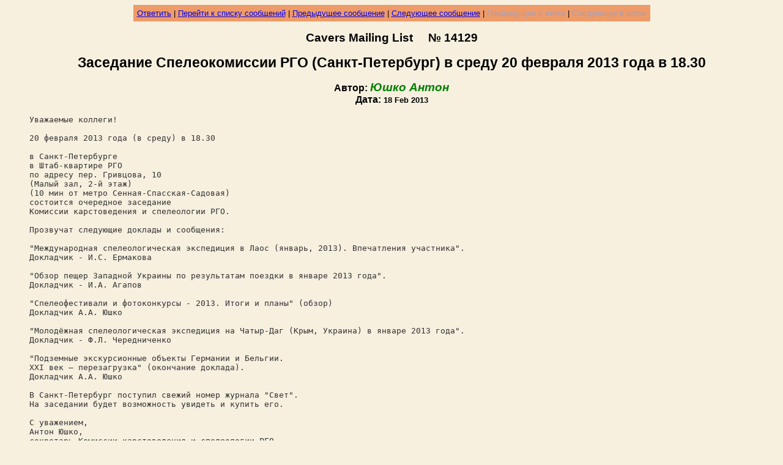

--- FILE ---
content_type: text/html; charset=utf-8
request_url: https://cml.happy.kiev.ua/?num=14129
body_size: 16145
content:
<html><head><title>[CML #14129] Заседание Спелеокомиссии РГО (Санкт-Петербург) в среду 20 февраля 2013 года в 18.30</title></head>
<body bgcolor="#F7F0DF" text="#000000"><font face="Arial">
<p><center>
<Table Border=0 CellSpacing=0 CellPadding=6 BgColor="#EE9B6A">
<TR><TD Align=Center><Font Face="Arial"><Small>
<a href="mailto:cml@happy.kiev.ua?subject=Re%3a%20%d0%97%d0%b0%d1%81%d0%b5%d0%b4%d0%b0%d0%bd%d0%b8%d0%b5%20%d0%a1%d0%bf%d0%b5%d0%bb%d0%b5%d0%be%d0%ba%d0%be%d0%bc%d0%b8%d1%81%d1%81%d0%b8%d0%b8%20%d0%a0%d0%93%d0%9e%20%28%d0%a1%d0%b0%d0%bd%d0%ba%d1%82%2d%d0%9f%d0%b5%d1%82%d0%b5%d1%80%d0%b1%d1%83%d1%80%d0%b3%29%20%d0%b2%20%d1%81%d1%80%d0%b5%d0%b4%d1%83%2020%20%d1%84%d0%b5%d0%b2%d1%80%d0%b0%d0%bb%d1%8f%202013%20%d0%b3%d0%be%d0%b4%d0%b0%20%d0%b2%2018%2e30&body=>%20%d0%a3%d0%b2%d0%b0%d0%b6%d0%b0%d0%b5%d0%bc%d1%8b%d0%b5%20%d0%ba%d0%be%d0%bb%d0%bb%d0%b5%d0%b3%d0%b8%21%0a%0a>%2020%20%d1%84%d0%b5%d0%b2%d1%80%d0%b0%d0%bb%d1%8f%202013%20%d0%b3%d0%be%d0%b4%d0%b0%20%28%d0%b2%20%d1%81%d1%80%d0%b5%d0%b4%d1%83%29%20%d0%b2%2018%2e30%0a%0a>%20%d0%b2%20%d0%a1%d0%b0%d0%bd%d0%ba%d1%82%2d%d0%9f%d0%b5%d1%82%d0%b5%d1%80%d0%b1%d1%83%d1%80%d0%b3%d0%b5%0a>%20%d0%b2%20%d0%a8%d1%82%d0%b0%d0%b1%2d%d0%ba%d0%b2%d0%b0%d1%80%d1%82%d0%b8%d1%80%d0%b5%20%d0%a0%d0%93%d0%9e%0a>%20%d0%bf%d0%be%20%d0%b0%d0%b4%d1%80%d0%b5%d1%81%d1%83%20%d0%bf%d0%b5%d1%80%2e%20%d0%93%d1%80%d0%b8%d0%b2%d1%86%d0%be%d0%b2%d0%b0%2c%2010%0a>%20%28%d0%9c%d0%b0%d0%bb%d1%8b%d0%b9%20%d0%b7%d0%b0%d0%bb%2c%202%2d%d0%b9%20%d1%8d%d1%82%d0%b0%d0%b6%29%0a>%20%2810%20%d0%bc%d0%b8%d0%bd%20%d0%be%d1%82%20%d0%bc%d0%b5%d1%82%d1%80%d0%be%20%d0%a1%d0%b5%d0%bd%d0%bd%d0%b0%d1%8f%2d%d0%a1%d0%bf%d0%b0%d1%81%d1%81%d0%ba%d0%b0%d1%8f%2d%d0%a1%d0%b0%d0%b4%d0%be%d0%b2%d0%b0%d1%8f%29%0a>%20%d1%81%d0%be%d1%81%d1%82%d0%be%d0%b8%d1%82%d1%81%d1%8f%20%d0%be%d1%87%d0%b5%d1%80%d0%b5%d0%b4%d0%bd%d0%be%d0%b5%20%d0%b7%d0%b0%d1%81%d0%b5%d0%b4%d0%b0%d0%bd%d0%b8%d0%b5%0a>%20%d0%9a%d0%be%d0%bc%d0%b8%d1%81%d1%81%d0%b8%d0%b8%20%d0%ba%d0%b0%d1%80%d1%81%d1%82%d0%be%d0%b2%d0%b5%d0%b4%d0%b5%d0%bd%d0%b8%d1%8f%20%d0%b8%20%d1%81%d0%bf%d0%b5%d0%bb%d0%b5%d0%be%d0%bb%d0%be%d0%b3%d0%b8%d0%b8%20%d0%a0%d0%93%d0%9e%2e%0a%0a>%20%d0%9f%d1%80%d0%be%d0%b7%d0%b2%d1%83%d1%87%d0%b0%d1%82%20%d1%81%d0%bb%d0%b5%d0%b4%d1%83%d1%8e%d1%89%d0%b8%d0%b5%20%d0%b4%d0%be%d0%ba%d0%bb%d0%b0%d0%b4%d1%8b%20%d0%b8%20%d1%81%d0%be%d0%be%d0%b1%d1%89%d0%b5%d0%bd%d0%b8%d1%8f%3a%0a%0a>%20%22%d0%9c%d0%b5%d0%b6%d0%b4%d1%83%d0%bd%d0%b0%d1%80%d0%be%d0%b4%d0%bd%d0%b0%d1%8f%20%d1%81%d0%bf%d0%b5%d0%bb%d0%b5%d0%be%d0%bb%d0%be%d0%b3%d0%b8%d1%87%d0%b5%d1%81%d0%ba%d0%b0%d1%8f%20%d1%8d%d0%ba%d1%81%d0%bf%d0%b5%d0%b4%d0%b8%d1%86%d0%b8%d1%8f%20%d0%b2%20%d0%9b%d0%b0%d0%be%d1%81%20%28%d1%8f%d0%bd%d0%b2%d0%b0%d1%80%d1%8c%2c%202013%29%2e%20%d0%92%d0%bf%d0%b5%d1%87%d0%b0%d1%82%d0%bb%d0%b5%d0%bd%d0%b8%d1%8f%20%d1%83%d1%87%d0%b0%d1%81%d1%82%d0%bd%d0%b8%d0%ba%d0%b0%22%2e%20%0a>%20%d0%94%d0%be%d0%ba%d0%bb%d0%b0%d0%b4%d1%87%d0%b8%d0%ba%20%2d%20%d0%98%2e%d0%a1%2e%20%d0%95%d1%80%d0%bc%d0%b0%d0%ba%d0%be%d0%b2%d0%b0%0a%0a>%20%22%d0%9e%d0%b1%d0%b7%d0%be%d1%80%20%d0%bf%d0%b5%d1%89%d0%b5%d1%80%20%d0%97%d0%b0%d0%bf%d0%b0%d0%b4%d0%bd%d0%be%d0%b9%20%d0%a3%d0%ba%d1%80%d0%b0%d0%b8%d0%bd%d1%8b%20%d0%bf%d0%be%20%d1%80%d0%b5%d0%b7%d1%83%d0%bb%d1%8c%d1%82%d0%b0%d1%82%d0%b0%d0%bc%20%d0%bf%d0%be%d0%b5%d0%b7%d0%b4%d0%ba%d0%b8%20%d0%b2%20%d1%8f%d0%bd%d0%b2%d0%b0%d1%80%d0%b5%202013%20%d0%b3%d0%be%d0%b4%d0%b0%22%2e%20%0a>%20%d0%94%d0%be%d0%ba%d0%bb%d0%b0%d0%b4%d1%87%d0%b8%d0%ba%20%2d%20%d0%98%2e%d0%90%2e%20%d0%90%d0%b3%d0%b0%d0%bf%d0%be%d0%b2%0a%0a>%20%22%d0%a1%d0%bf%d0%b5%d0%bb%d0%b5%d0%be%d1%84%d0%b5%d1%81%d1%82%d0%b8%d0%b2%d0%b0%d0%bb%d0%b8%20%d0%b8%20%d1%84%d0%be%d1%82%d0%be%d0%ba%d0%be%d0%bd%d0%ba%d1%83%d1%80%d1%81%d1%8b%20%2d%202013%2e%20%d0%98%d1%82%d0%be%d0%b3%d0%b8%20%d0%b8%20%d0%bf%d0%bb%d0%b0%d0%bd%d1%8b%22%20%28%d0%be%d0%b1%d0%b7%d0%be%d1%80%29%0a>%20%d0%94%d0%be%d0%ba%d0%bb%d0%b0%d0%b4%d1%87%d0%b8%d0%ba%20%d0%90%2e%d0%90%2e%20%d0%ae%d1%88%d0%ba%d0%be%20%0a%0a>%20%22%d0%9c%d0%be%d0%bb%d0%be%d0%b4%d1%91%d0%b6%d0%bd%d0%b0%d1%8f%20%d1%81%d0%bf%d0%b5%d0%bb%d0%b5%d0%be%d0%bb%d0%be%d0%b3%d0%b8%d1%87%d0%b5%d1%81%d0%ba%d0%b0%d1%8f%20%d1%8d%d0%ba%d1%81%d0%bf%d0%b5%d0%b4%d0%b8%d1%86%d0%b8%d1%8f%20%d0%bd%d0%b0%20%d0%a7%d0%b0%d1%82%d1%8b%d1%80%2d%d0%94%d0%b0%d0%b3%20%28%d0%9a%d1%80%d1%8b%d0%bc%2c%20%d0%a3%d0%ba%d1%80%d0%b0%d0%b8%d0%bd%d0%b0%29%20%d0%b2%20%d1%8f%d0%bd%d0%b2%d0%b0%d1%80%d0%b5%202013%20%d0%b3%d0%be%d0%b4%d0%b0%22%2e%0a>%20%d0%94%d0%be%d0%ba%d0%bb%d0%b0%d0%b4%d1%87%d0%b8%d0%ba%20%2d%20%d0%a4%2e%d0%9b%2e%20%d0%a7%d0%b5%d1%80%d0%b5%d0%b4%d0%bd%d0%b8%d1%87%d0%b5%d0%bd%d0%ba%d0%be%0a%0a>%20%22%d0%9f%d0%be%d0%b4%d0%b7%d0%b5%d0%bc%d0%bd%d1%8b%d0%b5%20%d1%8d%d0%ba%d1%81%d0%ba%d1%83%d1%80%d1%81%d0%b8%d0%be%d0%bd%d0%bd%d1%8b%d0%b5%20%d0%be%d0%b1%d1%8a%d0%b5%d0%ba%d1%82%d1%8b%20%d0%93%d0%b5%d1%80%d0%bc%d0%b0%d0%bd%d0%b8%d0%b8%20%d0%b8%20%d0%91%d0%b5%d0%bb%d1%8c%d0%b3%d0%b8%d0%b8%2e%0a>%20XXI%20%d0%b2%d0%b5%d0%ba%20%e2%80%93%20%d0%bf%d0%b5%d1%80%d0%b5%d0%b7%d0%b0%d0%b3%d1%80%d1%83%d0%b7%d0%ba%d0%b0%22%20%28%d0%be%d0%ba%d0%be%d0%bd%d1%87%d0%b0%d0%bd%d0%b8%d0%b5%20%d0%b4%d0%be%d0%ba%d0%bb%d0%b0%d0%b4%d0%b0%29%2e%0a>%20%d0%94%d0%be%d0%ba%d0%bb%d0%b0%d0%b4%d1%87%d0%b8%d0%ba%20%d0%90%2e%d0%90%2e%20%d0%ae%d1%88%d0%ba%d0%be%0a%0a>%20%d0%92%20%d0%a1%d0%b0%d0%bd%d0%ba%d1%82%2d%d0%9f%d0%b5%d1%82%d0%b5%d1%80%d0%b1%d1%83%d1%80%d0%b3%20%d0%bf%d0%be%d1%81%d1%82%d1%83%d0%bf%d0%b8%d0%bb%20%d1%81%d0%b2%d0%b5%d0%b6%d0%b8%d0%b9%20%d0%bd%d0%be%d0%bc%d0%b5%d1%80%20%d0%b6%d1%83%d1%80%d0%bd%d0%b0%d0%bb%d0%b0%20%22%d0%a1%d0%b2%d0%b5%d1%82%22%2e%0a>%20%d0%9d%d0%b0%20%d0%b7%d0%b0%d1%81%d0%b5%d0%b4%d0%b0%d0%bd%d0%b8%d0%b8%20%d0%b1%d1%83%d0%b4%d0%b5%d1%82%20%d0%b2%d0%be%d0%b7%d0%bc%d0%be%d0%b6%d0%bd%d0%be%d1%81%d1%82%d1%8c%20%d1%83%d0%b2%d0%b8%d0%b4%d0%b5%d1%82%d1%8c%20%d0%b8%20%d0%ba%d1%83%d0%bf%d0%b8%d1%82%d1%8c%20%d0%b5%d0%b3%d0%be%2e%0a%0a>%20%d0%a1%20%d1%83%d0%b2%d0%b0%d0%b6%d0%b5%d0%bd%d0%b8%d0%b5%d0%bc%2c%0a>%20%d0%90%d0%bd%d1%82%d0%be%d0%bd%20%d0%ae%d1%88%d0%ba%d0%be%2c%0a>%20%d1%81%d0%b5%d0%ba%d1%80%d0%b5%d1%82%d0%b0%d1%80%d1%8c%20%d0%9a%d0%be%d0%bc%d0%b8%d1%81%d1%81%d0%b8%d0%b8%20%d0%ba%d0%b0%d1%80%d1%81%d1%82%d0%be%d0%b2%d0%b5%d0%b4%d0%b5%d0%bd%d0%b8%d1%8f%20%d0%b8%20%d1%81%d0%bf%d0%b5%d0%bb%d0%b5%d0%be%d0%bb%d0%be%d0%b3%d0%b8%d0%b8%20%d0%a0%d0%93%d0%9e%0a>%20%28%d0%a1%d0%b0%d0%bd%d0%ba%d1%82%2d%d0%9f%d0%b5%d1%82%d0%b5%d1%80%d0%b1%d1%83%d1%80%d0%b3%29%0a%0a>%20">Ответить</a> | <a href="/?pnum=14129#14129">Перейти к списку сообщений</a> | <a href="/?num=14128">Предыдущее сообщение</a> | <a href="/?num=14130">Следующее сообщение</a> | <font color=#A0A0C0>Предыдущее в ветке</font> | <font color=#A0A0C0>Следующее в ветке</font></small></font></td></tr></table></center></p>
<p align=center><big><strong>Cavers Mailing List &nbsp;&nbsp;&nbsp; №&nbsp;14129</strong></big></p>
<p align=center><big><big><strong>Заседание Спелеокомиссии РГО (Санкт-Петербург) в среду 20 февраля 2013 года в 18.30</strong></big></big></p>
<p align=center><strong>Автор: <big><font color=#008000><em>Юшко Антон</em></font></big><BR>
Дата: <small>18 Feb 2013</small></strong></p>
<blockquote><font color="#333333">
<code>
Уважаемые коллеги!<BR>
<BR>
20 февраля 2013 года (в среду) в 18.30<BR>
<BR>
в Санкт-Петербурге<BR>
в Штаб-квартире РГО<BR>
по адресу пер. Гривцова, 10<BR>
(Малый зал, 2-й этаж)<BR>
(10 мин от метро Сенная-Спасская-Садовая)<BR>
состоится очередное заседание<BR>
Комиссии карстоведения и спелеологии РГО.<BR>
<BR>
Прозвучат следующие доклады и сообщения:<BR>
<BR>
"Международная спелеологическая экспедиция в Лаос (январь, 2013). Впечатления участника". <BR>
Докладчик - И.С. Ермакова<BR>
<BR>
"Обзор пещер Западной Украины по результатам поездки в январе 2013 года". <BR>
Докладчик - И.А. Агапов<BR>
<BR>
"Спелеофестивали и фотоконкурсы - 2013. Итоги и планы" (обзор)<BR>
Докладчик А.А. Юшко <BR>
<BR>
"Молодёжная спелеологическая экспедиция на Чатыр-Даг (Крым, Украина) в январе 2013 года".<BR>
Докладчик - Ф.Л. Чередниченко<BR>
<BR>
"Подземные экскурсионные объекты Германии и Бельгии.<BR>
XXI век – перезагрузка" (окончание доклада).<BR>
Докладчик А.А. Юшко<BR>
<BR>
В Санкт-Петербург поступил свежий номер журнала "Свет".<BR>
На заседании будет возможность увидеть и купить его.<BR>
<BR>
С уважением,<BR>
Антон Юшко,<BR>
секретарь Комиссии карстоведения и спелеологии РГО<BR>
(Санкт-Петербург)<BR>
<BR>
</code>
</font></blockquote>
<p><center>
<Table Border=0 CellSpacing=0 CellPadding=6 BgColor="#EE9B6A">
<TR><TD Align=Center><Font Face="Arial"><Small>
<a href="mailto:cml@happy.kiev.ua?subject=Re%3a%20%d0%97%d0%b0%d1%81%d0%b5%d0%b4%d0%b0%d0%bd%d0%b8%d0%b5%20%d0%a1%d0%bf%d0%b5%d0%bb%d0%b5%d0%be%d0%ba%d0%be%d0%bc%d0%b8%d1%81%d1%81%d0%b8%d0%b8%20%d0%a0%d0%93%d0%9e%20%28%d0%a1%d0%b0%d0%bd%d0%ba%d1%82%2d%d0%9f%d0%b5%d1%82%d0%b5%d1%80%d0%b1%d1%83%d1%80%d0%b3%29%20%d0%b2%20%d1%81%d1%80%d0%b5%d0%b4%d1%83%2020%20%d1%84%d0%b5%d0%b2%d1%80%d0%b0%d0%bb%d1%8f%202013%20%d0%b3%d0%be%d0%b4%d0%b0%20%d0%b2%2018%2e30&body=>%20%d0%a3%d0%b2%d0%b0%d0%b6%d0%b0%d0%b5%d0%bc%d1%8b%d0%b5%20%d0%ba%d0%be%d0%bb%d0%bb%d0%b5%d0%b3%d0%b8%21%0a%0a>%2020%20%d1%84%d0%b5%d0%b2%d1%80%d0%b0%d0%bb%d1%8f%202013%20%d0%b3%d0%be%d0%b4%d0%b0%20%28%d0%b2%20%d1%81%d1%80%d0%b5%d0%b4%d1%83%29%20%d0%b2%2018%2e30%0a%0a>%20%d0%b2%20%d0%a1%d0%b0%d0%bd%d0%ba%d1%82%2d%d0%9f%d0%b5%d1%82%d0%b5%d1%80%d0%b1%d1%83%d1%80%d0%b3%d0%b5%0a>%20%d0%b2%20%d0%a8%d1%82%d0%b0%d0%b1%2d%d0%ba%d0%b2%d0%b0%d1%80%d1%82%d0%b8%d1%80%d0%b5%20%d0%a0%d0%93%d0%9e%0a>%20%d0%bf%d0%be%20%d0%b0%d0%b4%d1%80%d0%b5%d1%81%d1%83%20%d0%bf%d0%b5%d1%80%2e%20%d0%93%d1%80%d0%b8%d0%b2%d1%86%d0%be%d0%b2%d0%b0%2c%2010%0a>%20%28%d0%9c%d0%b0%d0%bb%d1%8b%d0%b9%20%d0%b7%d0%b0%d0%bb%2c%202%2d%d0%b9%20%d1%8d%d1%82%d0%b0%d0%b6%29%0a>%20%2810%20%d0%bc%d0%b8%d0%bd%20%d0%be%d1%82%20%d0%bc%d0%b5%d1%82%d1%80%d0%be%20%d0%a1%d0%b5%d0%bd%d0%bd%d0%b0%d1%8f%2d%d0%a1%d0%bf%d0%b0%d1%81%d1%81%d0%ba%d0%b0%d1%8f%2d%d0%a1%d0%b0%d0%b4%d0%be%d0%b2%d0%b0%d1%8f%29%0a>%20%d1%81%d0%be%d1%81%d1%82%d0%be%d0%b8%d1%82%d1%81%d1%8f%20%d0%be%d1%87%d0%b5%d1%80%d0%b5%d0%b4%d0%bd%d0%be%d0%b5%20%d0%b7%d0%b0%d1%81%d0%b5%d0%b4%d0%b0%d0%bd%d0%b8%d0%b5%0a>%20%d0%9a%d0%be%d0%bc%d0%b8%d1%81%d1%81%d0%b8%d0%b8%20%d0%ba%d0%b0%d1%80%d1%81%d1%82%d0%be%d0%b2%d0%b5%d0%b4%d0%b5%d0%bd%d0%b8%d1%8f%20%d0%b8%20%d1%81%d0%bf%d0%b5%d0%bb%d0%b5%d0%be%d0%bb%d0%be%d0%b3%d0%b8%d0%b8%20%d0%a0%d0%93%d0%9e%2e%0a%0a>%20%d0%9f%d1%80%d0%be%d0%b7%d0%b2%d1%83%d1%87%d0%b0%d1%82%20%d1%81%d0%bb%d0%b5%d0%b4%d1%83%d1%8e%d1%89%d0%b8%d0%b5%20%d0%b4%d0%be%d0%ba%d0%bb%d0%b0%d0%b4%d1%8b%20%d0%b8%20%d1%81%d0%be%d0%be%d0%b1%d1%89%d0%b5%d0%bd%d0%b8%d1%8f%3a%0a%0a>%20%22%d0%9c%d0%b5%d0%b6%d0%b4%d1%83%d0%bd%d0%b0%d1%80%d0%be%d0%b4%d0%bd%d0%b0%d1%8f%20%d1%81%d0%bf%d0%b5%d0%bb%d0%b5%d0%be%d0%bb%d0%be%d0%b3%d0%b8%d1%87%d0%b5%d1%81%d0%ba%d0%b0%d1%8f%20%d1%8d%d0%ba%d1%81%d0%bf%d0%b5%d0%b4%d0%b8%d1%86%d0%b8%d1%8f%20%d0%b2%20%d0%9b%d0%b0%d0%be%d1%81%20%28%d1%8f%d0%bd%d0%b2%d0%b0%d1%80%d1%8c%2c%202013%29%2e%20%d0%92%d0%bf%d0%b5%d1%87%d0%b0%d1%82%d0%bb%d0%b5%d0%bd%d0%b8%d1%8f%20%d1%83%d1%87%d0%b0%d1%81%d1%82%d0%bd%d0%b8%d0%ba%d0%b0%22%2e%20%0a>%20%d0%94%d0%be%d0%ba%d0%bb%d0%b0%d0%b4%d1%87%d0%b8%d0%ba%20%2d%20%d0%98%2e%d0%a1%2e%20%d0%95%d1%80%d0%bc%d0%b0%d0%ba%d0%be%d0%b2%d0%b0%0a%0a>%20%22%d0%9e%d0%b1%d0%b7%d0%be%d1%80%20%d0%bf%d0%b5%d1%89%d0%b5%d1%80%20%d0%97%d0%b0%d0%bf%d0%b0%d0%b4%d0%bd%d0%be%d0%b9%20%d0%a3%d0%ba%d1%80%d0%b0%d0%b8%d0%bd%d1%8b%20%d0%bf%d0%be%20%d1%80%d0%b5%d0%b7%d1%83%d0%bb%d1%8c%d1%82%d0%b0%d1%82%d0%b0%d0%bc%20%d0%bf%d0%be%d0%b5%d0%b7%d0%b4%d0%ba%d0%b8%20%d0%b2%20%d1%8f%d0%bd%d0%b2%d0%b0%d1%80%d0%b5%202013%20%d0%b3%d0%be%d0%b4%d0%b0%22%2e%20%0a>%20%d0%94%d0%be%d0%ba%d0%bb%d0%b0%d0%b4%d1%87%d0%b8%d0%ba%20%2d%20%d0%98%2e%d0%90%2e%20%d0%90%d0%b3%d0%b0%d0%bf%d0%be%d0%b2%0a%0a>%20%22%d0%a1%d0%bf%d0%b5%d0%bb%d0%b5%d0%be%d1%84%d0%b5%d1%81%d1%82%d0%b8%d0%b2%d0%b0%d0%bb%d0%b8%20%d0%b8%20%d1%84%d0%be%d1%82%d0%be%d0%ba%d0%be%d0%bd%d0%ba%d1%83%d1%80%d1%81%d1%8b%20%2d%202013%2e%20%d0%98%d1%82%d0%be%d0%b3%d0%b8%20%d0%b8%20%d0%bf%d0%bb%d0%b0%d0%bd%d1%8b%22%20%28%d0%be%d0%b1%d0%b7%d0%be%d1%80%29%0a>%20%d0%94%d0%be%d0%ba%d0%bb%d0%b0%d0%b4%d1%87%d0%b8%d0%ba%20%d0%90%2e%d0%90%2e%20%d0%ae%d1%88%d0%ba%d0%be%20%0a%0a>%20%22%d0%9c%d0%be%d0%bb%d0%be%d0%b4%d1%91%d0%b6%d0%bd%d0%b0%d1%8f%20%d1%81%d0%bf%d0%b5%d0%bb%d0%b5%d0%be%d0%bb%d0%be%d0%b3%d0%b8%d1%87%d0%b5%d1%81%d0%ba%d0%b0%d1%8f%20%d1%8d%d0%ba%d1%81%d0%bf%d0%b5%d0%b4%d0%b8%d1%86%d0%b8%d1%8f%20%d0%bd%d0%b0%20%d0%a7%d0%b0%d1%82%d1%8b%d1%80%2d%d0%94%d0%b0%d0%b3%20%28%d0%9a%d1%80%d1%8b%d0%bc%2c%20%d0%a3%d0%ba%d1%80%d0%b0%d0%b8%d0%bd%d0%b0%29%20%d0%b2%20%d1%8f%d0%bd%d0%b2%d0%b0%d1%80%d0%b5%202013%20%d0%b3%d0%be%d0%b4%d0%b0%22%2e%0a>%20%d0%94%d0%be%d0%ba%d0%bb%d0%b0%d0%b4%d1%87%d0%b8%d0%ba%20%2d%20%d0%a4%2e%d0%9b%2e%20%d0%a7%d0%b5%d1%80%d0%b5%d0%b4%d0%bd%d0%b8%d1%87%d0%b5%d0%bd%d0%ba%d0%be%0a%0a>%20%22%d0%9f%d0%be%d0%b4%d0%b7%d0%b5%d0%bc%d0%bd%d1%8b%d0%b5%20%d1%8d%d0%ba%d1%81%d0%ba%d1%83%d1%80%d1%81%d0%b8%d0%be%d0%bd%d0%bd%d1%8b%d0%b5%20%d0%be%d0%b1%d1%8a%d0%b5%d0%ba%d1%82%d1%8b%20%d0%93%d0%b5%d1%80%d0%bc%d0%b0%d0%bd%d0%b8%d0%b8%20%d0%b8%20%d0%91%d0%b5%d0%bb%d1%8c%d0%b3%d0%b8%d0%b8%2e%0a>%20XXI%20%d0%b2%d0%b5%d0%ba%20%e2%80%93%20%d0%bf%d0%b5%d1%80%d0%b5%d0%b7%d0%b0%d0%b3%d1%80%d1%83%d0%b7%d0%ba%d0%b0%22%20%28%d0%be%d0%ba%d0%be%d0%bd%d1%87%d0%b0%d0%bd%d0%b8%d0%b5%20%d0%b4%d0%be%d0%ba%d0%bb%d0%b0%d0%b4%d0%b0%29%2e%0a>%20%d0%94%d0%be%d0%ba%d0%bb%d0%b0%d0%b4%d1%87%d0%b8%d0%ba%20%d0%90%2e%d0%90%2e%20%d0%ae%d1%88%d0%ba%d0%be%0a%0a>%20%d0%92%20%d0%a1%d0%b0%d0%bd%d0%ba%d1%82%2d%d0%9f%d0%b5%d1%82%d0%b5%d1%80%d0%b1%d1%83%d1%80%d0%b3%20%d0%bf%d0%be%d1%81%d1%82%d1%83%d0%bf%d0%b8%d0%bb%20%d1%81%d0%b2%d0%b5%d0%b6%d0%b8%d0%b9%20%d0%bd%d0%be%d0%bc%d0%b5%d1%80%20%d0%b6%d1%83%d1%80%d0%bd%d0%b0%d0%bb%d0%b0%20%22%d0%a1%d0%b2%d0%b5%d1%82%22%2e%0a>%20%d0%9d%d0%b0%20%d0%b7%d0%b0%d1%81%d0%b5%d0%b4%d0%b0%d0%bd%d0%b8%d0%b8%20%d0%b1%d1%83%d0%b4%d0%b5%d1%82%20%d0%b2%d0%be%d0%b7%d0%bc%d0%be%d0%b6%d0%bd%d0%be%d1%81%d1%82%d1%8c%20%d1%83%d0%b2%d0%b8%d0%b4%d0%b5%d1%82%d1%8c%20%d0%b8%20%d0%ba%d1%83%d0%bf%d0%b8%d1%82%d1%8c%20%d0%b5%d0%b3%d0%be%2e%0a%0a>%20%d0%a1%20%d1%83%d0%b2%d0%b0%d0%b6%d0%b5%d0%bd%d0%b8%d0%b5%d0%bc%2c%0a>%20%d0%90%d0%bd%d1%82%d0%be%d0%bd%20%d0%ae%d1%88%d0%ba%d0%be%2c%0a>%20%d1%81%d0%b5%d0%ba%d1%80%d0%b5%d1%82%d0%b0%d1%80%d1%8c%20%d0%9a%d0%be%d0%bc%d0%b8%d1%81%d1%81%d0%b8%d0%b8%20%d0%ba%d0%b0%d1%80%d1%81%d1%82%d0%be%d0%b2%d0%b5%d0%b4%d0%b5%d0%bd%d0%b8%d1%8f%20%d0%b8%20%d1%81%d0%bf%d0%b5%d0%bb%d0%b5%d0%be%d0%bb%d0%be%d0%b3%d0%b8%d0%b8%20%d0%a0%d0%93%d0%9e%0a>%20%28%d0%a1%d0%b0%d0%bd%d0%ba%d1%82%2d%d0%9f%d0%b5%d1%82%d0%b5%d1%80%d0%b1%d1%83%d1%80%d0%b3%29%0a%0a>%20">Ответить</a> | <a href="/?pnum=14129#14129">Перейти к списку сообщений</a> | <a href="/?num=14128">Предыдущее сообщение</a> | <a href="/?num=14130">Следующее сообщение</a> | <font color=#A0A0C0>Предыдущее в ветке</font> | <font color=#A0A0C0>Следующее в ветке</font></small></font></td></tr></table></center></p>
<p align=center><small><em>CML archive browser created by <a href=mailto:gul@gul.kiev.ua>Pavel Gulchouck</a></em></small></p>

</body>
</html>